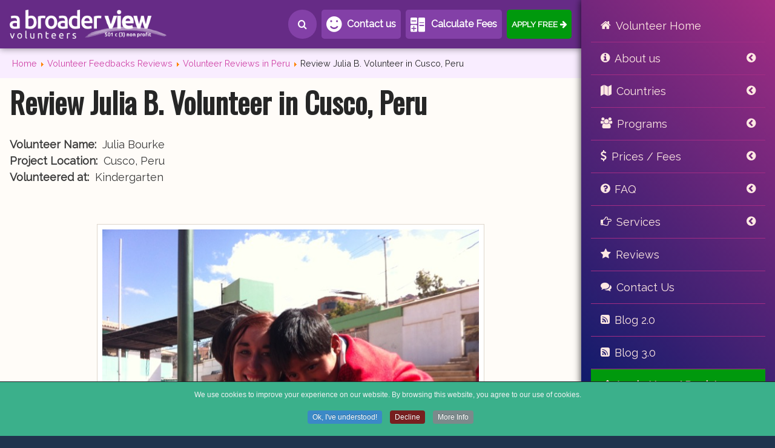

--- FILE ---
content_type: text/html; charset=utf-8
request_url: https://www.abroaderview.org/feedbacks/peru/review-julia-volunteer-cusco-peru
body_size: 14494
content:
<!DOCTYPE html><html lang="en-us" dir="ltr"><head><base href="https://www.abroaderview.org/feedbacks/peru/review-julia-volunteer-cusco-peru" /><meta http-equiv="content-type" content="text/html; charset=utf-8" /><meta name="keywords" content="volunteer peru, volunteering in Peru, volunteer in peru, volunteer trips" /><meta name="robots" content="index, follow" /><meta name="description" content="Volunteer Peru Cusco I wouldn’t trade my experience with the kindergarten for anything.  The kids were wild but so sweet.  They really love the volunteers, always greeting with hugs and smiles on their faces.  I hope one day to return again for them.  My host family was also amazing. " /><title>Review Julia B. Volunteer in Cusco, Peru</title><link href="/favicon.ico" rel="shortcut icon" type="image/vnd.microsoft.icon" /><link href="https://www.abroaderview.org/feedbacks/peru/review-julia-volunteer-cusco-peru" rel="canonical" /><link href="/plugins/system/jce/css/content.css?9592686ce4df0b9e6de4c598901c9cf9" rel="stylesheet" type="text/css" /><link href="/media/plg_jchoptimize/css/pro-ls.effects.css" rel="stylesheet" type="text/css" /><link href="/media/mod_languages/css/template.css?9592686ce4df0b9e6de4c598901c9cf9" rel="stylesheet" type="text/css" /><link href="/plugins/system/cookiespolicynotificationbar/assets/css/cpnb-style.min.css" rel="stylesheet" type="text/css" /><meta property="og:url" content="https://www.abroaderview.org/feedbacks/peru/review-julia-volunteer-cusco-peru" /><meta property="og:type" content="website" /><meta property="og:title" content="Review Julia B. Volunteer in Cusco, Peru" /><meta property="og:description" content="Volunteer Peru Cusco I wouldn’t trade my experience with the kindergarten for anything.  The kids were wild but so sweet.  They really love the volunteers, always greeting with hugs and smiles on their faces.  I hope one day to return again for them.  My host family was also amazing. " /><meta property="twitter:site" content="@abroaderview" /><meta property="twitter:creator" content="@abroaderview" /><meta name="twitter:card" content="summary_large_image" /><meta property="og:image" content="https://static.abroaderview.org/locations/volunteer-in-peru.jpg?fit=crop&w=800&h=418" /><meta property="fb:app_id" content="904088786289235" /> <script type="application/ld+json">{"@context":"https://schema.org","@type":"BreadcrumbList","itemListElement":[{"@type":"ListItem","position":1,"name":"Home","item":"https://www.abroaderview.org/"},{"@type":"ListItem","position":2,"name":"Volunteer Feedbacks Reviews","item":"https://www.abroaderview.org/feedbacks"},{"@type":"ListItem","position":3,"name":"Volunteer Reviews in Peru","item":"https://www.abroaderview.org/feedbacks/peru"},{"@type":"ListItem","position":4,"name":"Review Julia B. Volunteer in Cusco, Peru","item":"https://www.abroaderview.org/feedbacks/peru/review-julia-volunteer-cusco-peru"}]}</script> <script type="application/ld+json">{"@context":"https://schema.org","@type":"VideoObject","name":"Review Julia B. Volunteer in Cusco, Peru","description":"Volunteer Name:  Julia Bourke Project Location:  Cusco, Peru Volunteered at:  Kindergarten","thumbnailUrl":"https://www.abroaderview.org/images/feedback/2015/07/review-julia-volunteer-in-cusco-peru/review-julia-volunteer-in-cusco-peru-01-tb.jpg","uploadDate":"2025-12-25T18:09:00-05:00"}</script><meta name="viewport" content="width=device-width, initial-scale=1.0"><link rel="apple-touch-icon" sizes="180x180" href="/apple-touch-icon.png?v=Gvm3wYjyxW"><link rel="icon" type="image/png" sizes="32x32" href="/favicon-32x32.png?v=Gvm3wYjyxW"><link rel="icon" type="image/png" sizes="16x16" href="/favicon-16x16.png?v=Gvm3wYjyxW"><link rel="manifest" href="/site.webmanifest?v=Gvm3wYjyxW"><link rel="mask-icon" href="/safari-pinned-tab.svg?v=Gvm3wYjyxW" color="#ff00d1"><link rel="shortcut icon" href="/favicon.ico?v=Gvm3wYjyxW"><meta name="msapplication-TileColor" content="#da532c"><meta name="theme-color" content="#652C83" /><style type="text/css">

</style><script src="/cdn-cgi/scripts/7d0fa10a/cloudflare-static/rocket-loader.min.js" data-cf-settings="27f230b50c522894415ac6c6-|49"></script><link rel="preload" href="/media/plg_jchoptimize/cache/css/01765184818f8cdfe7834c4a96664550.css" as="style" onload="this.onload=null;this.rel='stylesheet'"><noscript><link rel="stylesheet" href="/media/plg_jchoptimize/cache/css/01765184818f8cdfe7834c4a96664550.css"></noscript> <script type="27f230b50c522894415ac6c6-text/javascript">(function(w){"use strict";if(!w.loadCSS){w.loadCSS=function(){};}
var rp=loadCSS.relpreload={};rp.support=(function(){var ret;try{ret=w.document.createElement("link").relList.supports("preload");}catch(e){ret=false;}
return function(){return ret;};})();rp.bindMediaToggle=function(link){var finalMedia=link.media||"all";function enableStylesheet(){if(link.addEventListener){link.removeEventListener("load",enableStylesheet);}else if(link.attachEvent){link.detachEvent("onload",enableStylesheet);}
link.setAttribute("onload",null);link.media=finalMedia;}
if(link.addEventListener){link.addEventListener("load",enableStylesheet);}else if(link.attachEvent){link.attachEvent("onload",enableStylesheet);}
setTimeout(function(){link.rel="stylesheet";link.media="only x";});setTimeout(enableStylesheet,3000);};rp.poly=function(){if(rp.support()){return;}
var links=w.document.getElementsByTagName("link");for(var i=0;i<links.length;i++){var link=links[i];if(link.rel==="preload"&&link.getAttribute("as")==="style"&&!link.getAttribute("data-loadcss")){link.setAttribute("data-loadcss",true);rp.bindMediaToggle(link);}}};if(!rp.support()){rp.poly();var run=w.setInterval(rp.poly,500);if(w.addEventListener){w.addEventListener("load",function(){rp.poly();w.clearInterval(run);});}else if(w.attachEvent){w.attachEvent("onload",function(){rp.poly();w.clearInterval(run);});}}
if(typeof exports!=="undefined"){exports.loadCSS=loadCSS;}
else{w.loadCSS=loadCSS;}}(typeof global!=="undefined"?global:this));</script> <script src="/media/plg_jchoptimize/js/ls.loader.js" type="27f230b50c522894415ac6c6-text/javascript"></script> <script src="/media/plg_jchoptimize/js/pro-ls.loader.effects.js" type="27f230b50c522894415ac6c6-text/javascript"></script> <script src="/media/plg_jchoptimize/js/lazysizes.js" type="27f230b50c522894415ac6c6-text/javascript"></script> <script src="/plugins/system/cookiespolicynotificationbar/assets/js/cookies-policy-notification-bar.min.js" type="27f230b50c522894415ac6c6-text/javascript"></script> <script type="27f230b50c522894415ac6c6-text/javascript">var cpnb_config={"w357_position":"bottom","w357_hide_after_time":"yes","w357_duration":"180","w357_animate_duration":"2000","w357_limit":"1","w357_message":"We use cookies to improve your experience on our website. By browsing this website, you agree to our use of cookies.","w357_display_ok_btn":"1","w357_buttonText":"Ok, I\u0027ve understood!","w357_display_decline_btn":"1","w357_buttonDeclineText":"Decline","w357_display_cancel_btn":"0","w357_buttonCancelText":"Cancel","w357_display_settings_btn":0,"w357_buttonSettingsText":"Settings","w357_buttonMoreText":"More Info","w357_buttonMoreLink":"https:\/\/www.abroaderview.org\/cookies-policy","w357_display_more_info_btn":"1","w357_fontColor":"#f1f1f3","w357_linkColor":"#ffffff","w357_fontSize":"12px","w357_backgroundColor":"#3bb08b","w357_borderWidth":"1","w357_body_cover":"1","w357_overlay_state":"0","w357_overlay_color":"rgba(10, 10, 10, 0.3)","w357_height":"auto","w357_cookie_name":"cookiesDirective","w357_link_target":"_self","w357_popup_width":"800","w357_popup_height":"600","w357_customText":"\u003Ch1\u003ECookies Policy\u003C\/h1\u003E\r\n\u003Ch3\u003EGeneral Use\u003C\/h3\u003E\r\n\u003Cp\u003EWe use cookies, tracking pixels and related technologies on our website. Cookies are small data files that are served by our platform and stored on your device. Our site uses cookies dropped by us or third parties for a variety of purposes including to operate and personalize the website. Also, cookies may also be used to track how you use the site to target ads to you on other websites.\u003C\/p\u003E\r\n\u003Ch3\u003EThird Parties\u003C\/h3\u003E\r\n\u003Cp\u003EOur website employs the use the various third-party services. Through the use of our website, these services may place anonymous cookies on the Visitor\u0027s browser and may send their own cookies to the Visitor\u0027s cookie file. Some of these services include but are not limited to: Google, Facebook, Twitter, Adroll, MailChimp, Sucuri, Intercom and other social networks, advertising agencies, security firewalls, analytics companies and service providers. These services may also collect and use anonymous identifiers such as IP Address, HTTP Referrer, Unique Device Identifier and other non-personally identifiable information and server logs.\u003C\/p\u003E","w357_more_info_btn_type":"link","w357_blockCookies":"0","w357_autoAcceptAfterScrolling":"0","w357_numOfScrolledPixelsBeforeAutoAccept":"300","w357_reloadPageAfterAccept":"0","w357_enableConfirmationAlerts":"1","w357_confirm_allow_msg":"Performing this action will enable all cookies set by this website. Are you sure that you want to enable all cookies on this website?","w357_confirm_delete_msg":"Performing this action will remove all cookies set by this website. Are you sure that you want to disable and delete all cookies from your browser?","w357_show_in_iframes":"0","w357_shortcode_is_enabled_on_this_page":0,"w357_base_url":"https:\/\/www.abroaderview.org\/","w357_current_url":"https:\/\/www.abroaderview.org\/feedbacks\/peru\/review-julia-volunteer-cusco-peru","w357_always_display":"0","w357_expiration_cookieAccept":"365","w357_expiration_cookieDecline":"180","w357_expiration_cookieCancel":"3"};var cpnb_cookiesCategories={"cookie_categories_group0":{"cookie_category_id":"required-cookies","cookie_category_name":"Required Cookies","cookie_category_description":"The Required or Functional cookies relate to the functionality of our websites and allow us to improve the service we offer to you through our websites, for example by allowing you to carry information across pages of our website to avoid you having to re-enter information, or by recognizing your preferences when you return to our website.","cookie_category_checked_by_default":"2","cookie_category_status":"1"},"cookie_categories_group1":{"cookie_category_id":"analytical-cookies","cookie_category_name":"Analytical Cookies","cookie_category_description":"Analytical cookies allow us to recognize and to count the number of visitors to our website, to see how visitors move around the website when they are using it and to record which content viewers view and are interested in. This helps us to determine how frequently particular pages and advertisements are visited and to determine the most popular areas of our website. This helps us to improve the service which we offer to you by helping us make sure our users are finding the information they are looking for, by providing anonymized demographic data to third parties in order to target advertising more appropriately to you, and by tracking the success of advertising campaigns on our website.","cookie_category_checked_by_default":"1","cookie_category_status":"1"},"cookie_categories_group2":{"cookie_category_id":"social-media-cookies","cookie_category_name":"Social Media","cookie_category_description":"These cookies allow you to share Website content with social media platforms (e.g., Facebook, Twitter, Instagram). We have no control over these cookies as they are set by the social media platforms themselves.","cookie_category_checked_by_default":"1","cookie_category_status":"1"},"cookie_categories_group3":{"cookie_category_id":"targeted-advertising-cookies","cookie_category_name":"Targeted Advertising Cookies","cookie_category_description":"Advertising and targeting cookies are used to deliver advertisements more relevant to you, but can also limit the number of times you see an advertisement and be used to chart the effectiveness of an ad campaign by tracking users’ clicks. They can also provide security in transactions. They are usually placed by third-party advertising networks with a website operator’s permission but can be placed by the operator themselves. They can remember that you have visited a website, and this information can be shared with other organizations, including other advertisers. They cannot determine who you are though, as the data collected is never linked to your profile. ","cookie_category_checked_by_default":"1","cookie_category_status":"1"}};var cpnb_manager={"w357_m_modalState":"0","w357_m_floatButtonState":"1","w357_m_floatButtonPosition":"bottom_left","w357_m_HashLink":"cookies","w357_m_modal_menuItemSelectedBgColor":"rgba(200, 200, 200, 1)","w357_m_saveChangesButtonColorAfterChange":"rgba(13, 92, 45, 1)","w357_m_floatButtonIconSrc":"https:\/\/www.abroaderview.org\/plugins\/system\/cookiespolicynotificationbar\/assets\/icons\/cpnb-cookies-manager-icon-1-64x64.png","w357_m_floatButtonText":"Cookies Manager","w357_m_modalHeadingText":"Advanced Cookie Settings","w357_m_checkboxText":"Enabled","w357_m_lockedText":"(Locked)","w357_m_EnableAllButtonText":"Allow Cookies","w357_m_DeclineAllButtonText":"Decline All Cookies","w357_m_SaveChangesButtonText":"Save Settings","w357_m_confirmationAlertRequiredCookies":"These cookies are strictly necessary for this website. You can\u0027t disable this category of cookies. Thank you for understanding!"};</script><noscript><style type="text/css">.jch-lazyload{display:none}</style> </noscript> </head><body><div id="wrap"><div id="search-box"><section><div id="search-input"><div class="custom" > <gcse:searchbox-only></gcse:searchbox-only> </div> </div><div id="search-boxes"> </div> </section> </div> <header id="myHeader"><section><div id="logo"> <a href="/">Volunteers Abroad</a> </div><div id="search-menu"> <a href="#" class="btn"><i class="icon-search"></i>Search</a> </div><div id="contactus-menu"> <a href="https://www.abroaderview.org/contact-us" class="btn">Contact us</a> </div><div id="calculator-price"> <a href="#calculator" data-lity="" class="btn">Calculate Fees</a> </div><div id="apply-top"> <a href="https://volunteers.abroaderview.org/register" target="_blank" rel="noopener" class="btn">Apply Free</a> </div><div id="main-menu-top"><div class="btn-menu"> <i class="icon-navicon menuTop"></i> </div></div></section><div id="content-btn-menu"><div class="btn-menu"> <i class="icon-navicon"></i> </div></div><div id="menu-mobile"><div class="moduletable-main-menu"><ul class="nav menu mod-list"> <li class="item-2273"><a href="/" title="Volunteer Abroad Home Page" class="main-home">Volunteer Home</a></li><li class="item-2274 divider deeper parent"><span class="separator sep-about">About us</span> <ul class="nav-child unstyled small"><li class="item-2275"><a href="/about-us" >Our Organization</a></li><li class="item-2276"><a href="/about-us/about-the-founders" > About the Founders</a></li><li class="item-2277"><a href="/about-us/mission-statement" >Mission Statement</a></li><li class="item-2278"><a href="/about-us/accomplishments" >Our Accomplishments</a></li><li class="item-2281"><a href="/abv-social-network" >ABV Social Network</a></li><li class="item-2279"><a href="/about-us/nonprofit-organization" >Registered Non-Profit</a></li><li class="item-2388 divider deeper parent"><span class="separator ">Tax Exempt &amp; IRS Forms</span> <ul class="nav-child unstyled small"><li class="item-2866"><a href="/about-us/tax-exempt/2020-financial-report" >2020 Financial Report</a></li><li class="item-2391"><a href="/about-us/tax-exempt/non-profit-status" >Non Profit Status</a></li><li class="item-2392"><a href="/about-us/tax-exempt/abroaderview-trademark" > Abroaderview Trademark</a></li><li class="item-2393"><a href="/about-us/tax-exempt/pennsylvania-certificate" >Pennsylvania Certificate</a></li><li class="item-2394"><a href="/about-us/tax-exempt/recognized-tax-exempt" >Recognized Tax Exempt</a></li></ul></li></ul></li><li class="item-2282 divider deeper parent"><span class="separator sep-locations">﻿Countries</span> <ul class="nav-child unstyled small"><li class="item-2283 divider deeper parent"><span class="separator ">Volunteer in South America</span> <ul class="nav-child unstyled small"><li class="item-2284"><a href="/volunteers/peru" >Peru - Cusco</a></li><li class="item-2288"><a href="/volunteers/ecuador" >Ecuador</a></li><li class="item-2286"><a href="/volunteers/colombia" >Colombia</a></li><li class="item-2287"><a href="/volunteers/chile" >Chile</a></li><li class="item-2671"><a href="/volunteer-in-bolivia" >Bolivia</a></li><li class="item-2285"><a href="/volunteer-in-argentina" >Argentina</a></li><li class="item-2459"><a href="/volunteer-in-south-america" class="main-link">South America</a></li></ul></li><li class="item-2289 divider deeper parent"><span class="separator ">Volunteer in Central America</span> <ul class="nav-child unstyled small"><li class="item-2290"><a href="/volunteer-in-belize" >Belize</a></li><li class="item-2291"><a href="/volunteers/costa-rica" >Costa Rica</a></li><li class="item-2292"><a href="/volunteers/guatemala" >Guatemala</a></li><li class="item-2293"><a href="/volunteers/honduras" >Honduras</a></li><li class="item-2762"><a href="/volunteer-in-mexico" >Mexico</a></li><li class="item-2811"><a href="/volunteer-in-el-salvador" >El Salvador</a></li><li class="item-2294"><a href="/volunteers/nicaragua" >Nicaragua</a></li><li class="item-2460"><a href="/volunteer-in-central-america" class="main-link">Central America</a></li></ul></li><li class="item-2870 divider deeper parent"><span class="separator ">Volunteer in Caribbean</span> <ul class="nav-child unstyled small"><li class="item-2873"><a href="/volunteers/dominican-republic" >Dominican Republic</a></li></ul></li><li class="item-2295 divider deeper parent"><span class="separator ">Volunteer in Asia</span> <ul class="nav-child unstyled small"><li class="item-2300"><a href="/volunteers/nepal" >Nepal</a></li><li class="item-2298"><a href="/volunteers/india" >India</a></li><li class="item-2464"><a href="/volunteer-in-sri-lanka" >Sri Lanka</a></li><li class="item-2299"><a href="/volunteer-in-mongolia" >Mongolia</a></li><li class="item-2297"><a href="/volunteers/china" >China</a></li><li class="item-2686"><a href="/volunteer-in-laos" >Laos</a></li><li class="item-2760"><a href="/volunteer-in-thailand" >Thailand</a></li><li class="item-2296"><a href="/volunteers/cambodia" >Cambodia</a></li><li class="item-2301"><a href="/volunteers/vietnam" >Vietnam</a></li><li class="item-2461"><a href="/volunteer-in-asia" class="main-link">Asia</a></li></ul></li><li class="item-2302 divider deeper parent"><span class="separator ">Volunteer in Africa</span> <ul class="nav-child unstyled small"><li class="item-2305"><a href="/volunteers/kenya" >Kenya</a></li><li class="item-2303"><a href="/volunteers/ghana" >Ghana</a></li><li class="item-2304"><a href="/volunteers/tanzania" >Tanzania</a></li><li class="item-2306"><a href="/volunteers/uganda" >Uganda</a></li><li class="item-2764"><a href="/volunteer-in-egypt" >Egypt</a></li><li class="item-2307"><a href="/volunteers/zambia" >Zambia</a></li><li class="item-2825"><a href="/volunteer-in-malawi" >Malawi</a></li><li class="item-2308"><a href="/volunteers/rwanda" >Rwanda</a></li><li class="item-2309"><a href="/volunteers/south-africa" >South Africa</a></li><li class="item-2310"><a href="/volunteers/cameroon" >Cameroon</a></li><li class="item-2462"><a href="/volunteer-in-africa" class="main-link">Africa</a></li></ul></li><li class="item-2396"><a href="/volunteers" >All Countries</a></li></ul></li><li class="item-2311 divider deeper parent"><span class="separator sep-programs">Programs</span> <ul class="nav-child unstyled small"><li class="item-2312 divider deeper parent"><span class="separator ">Medical &amp; Health </span> <ul class="nav-child unstyled small"><li class="item-2314"><a href="/programs/medical-dental" >Medical + Nurse + Dental</a></li><li class="item-2315"><a href="/programs/midwifery" >Midwifery + Maternity</a></li><li class="item-2316"><a href="/programs/paramedical-rescue" >Paramedical / Rescue</a></li><li class="item-2317"><a href="/programs/premedical-predental-prenurse" >PreMedical / PreDental / PreNurse</a></li><li class="item-2332"><a href="/programs/therapy-rehabilitation" >Therapy / Rehabilitation</a></li><li class="item-2333"><a href="/programs/hiv-awareness" >HIV / AIDS Prevention / Care</a></li><li class="item-2334"><a href="/programs/children-special-needs" >Children Special Needs</a></li><li class="item-2335"><a href="/doctors-mission-brigades" >Medical Missions Groups</a></li></ul></li><li class="item-2313 divider deeper parent"><span class="separator ">Children &amp; Community</span> <ul class="nav-child unstyled small"><li class="item-2325"><a href="/programs/orphanage-support" >Orphanage / Child Care</a></li><li class="item-2324"><a href="/programs/children-support" >Children Support</a></li><li class="item-2326"><a href="/programs/teaching-education" >Teaching / Education</a></li><li class="item-2327"><a href="/programs/elderly-care-center" >Elderly Care Center</a></li><li class="item-2328"><a href="/programs/community-development-building" >Community Development Building</a></li><li class="item-2329"><a href="/programs/street-kids-youth-program" >Street Kids Youth</a></li><li class="item-2330"><a href="/programs/womens-empowerment-program" >Woman Support Projects</a></li><li class="item-2331"><a href="/programs/youth-human-rights" >Youth Human Rights</a></li></ul></li><li class="item-2318 divider deeper parent"><span class="separator ">Social Programs</span> <ul class="nav-child unstyled small"><li class="item-2319"><a href="/programs/museum-assistance" >Museum Assistance</a></li><li class="item-2320"><a href="/programs/social-welfare-programs" >Social Welfare Programs</a></li><li class="item-2321"><a href="/programs/sports-coach" >Sports / Coach</a></li><li class="item-2322"><a href="/programs/dance" >Dance / Theater</a></li><li class="item-2323"><a href="/programs/tv-radio-news" >TV / Radio / News</a></li></ul></li><li class="item-2336 divider deeper parent"><span class="separator ">Animal Care &amp; Wildlife</span> <ul class="nav-child unstyled small"><li class="item-2337"><a href="/programs/sea-turtle-conservation" >Sea Turtle Conservation</a></li><li class="item-2338"><a href="/programs/conservation-environmental" >Animal Rescue Center</a></li></ul></li><li class="item-2344 divider deeper parent"><span class="separator ">Special Groups</span> <ul class="nav-child unstyled small"><li class="item-2345"><a href="/volunteer-abroad-trips-groups" >High School Groups</a></li><li class="item-2346"><a href="https://student-trip.abroaderview.org/" target="_blank" rel="noopener noreferrer">College Groups</a></li><li class="item-2347"><a href="/doctors-mission-brigades" target="_blank" rel="noopener noreferrer">Medical Missions</a></li><li class="item-2348"><a href="/family-volunteering-opportunities" target="_blank" rel="noopener noreferrer">Volunteering for Families</a></li><li class="item-2349"><a href="/volunteer-abroad-opportunities-for-seniors-and-retirees" target="_blank" rel="noopener noreferrer">Grown Ups / Seniors / Over 50</a></li></ul></li><li class="item-2350 divider deeper parent"><span class="separator ">Learning a Language</span> <ul class="nav-child unstyled small"><li class="item-2351"><a href="/programs/language-immersion" target="_blank" rel="noopener noreferrer">Language and Cultural Immersion</a></li><li class="item-2352"><a href="/programs/language-lessons" target="_blank" rel="noopener noreferrer">Language Lessons (Mandarin)</a></li></ul></li><li class="item-2395"><a href="/programs" >All Programs</a></li></ul></li><li class="item-2339 divider deeper parent"><span class="separator sep-prices">Prices / Fees</span> <ul class="nav-child unstyled small"><li class="item-2353"><a href="/cost-and-fees" >Volunteer Fees</a></li><li class="item-2354"><a href="/volunteering-how-it-works" >How it Works?</a></li><li class="item-2355"><a href="/cost-and-fees/prices-include" >What’s Included</a></li><li class="item-2356"><a href="/inclusions-payments/travel-health-insurance" >Travel Insurance</a></li><li class="item-2451"><a href="/volunteer-background" >Volunteer Background</a></li><li class="item-2357"><a href="/accommodations" >Accommodations</a></li><li class="item-2358"><a href="/safety-volunteering-abroad" >How Safe is to Volunteer?</a></li><li class="item-2359"><a href="/volunteer-grants-scholarships" >Grants / Scholarships</a></li><li class="item-2360"><a href="/inclusions-payments" >Pre-Trip Planning</a></li><li class="item-2361"><a href="https://volunteers.abroaderview.org" target="_blank" rel="noopener noreferrer">Fundraising</a></li><li class="item-2362"><a href="/sponsor-a-volunteer" >Sponsor a Volunteer</a></li></ul></li><li class="item-2340 divider deeper parent"><span class="separator sep-faq">FAQ</span> <ul class="nav-child unstyled small"><li class="item-2363"><a href="/faq" >Volunteer FAQ </a></li><li class="item-2364"><a href="/volunteering-how-it-works" >How it Works?</a></li><li class="item-2442"><a href="/terms-conditions/volunteer-problems-to-avoid" >5 Common Problems</a></li><li class="item-2445"><a href="/terms-conditions/reasons-volunteer-abroad" >5 Reasons To Volunteer</a></li><li class="item-2454"><a href="/prepare-volunteer-vaccinations" >Volunteer Vaccinations</a></li><li class="item-2365"><a href="/terms-conditions/attitudes-and-activities" >Attitudes and Activities</a></li><li class="item-2366"><a href="/volunteer-airport-procedures" >Airport Procedures</a></li><li class="item-2367"><a href="/terms-conditions" >Terms &amp; Conditions</a></li><li class="item-2368"><a href="/terms-conditions/volunteer-application-process" >Volunteer Application Process</a></li></ul></li><li class="item-2341 divider deeper parent"><span class="separator sep-services">Services</span> <ul class="nav-child unstyled small"><li class="item-2869"><a href="https://learning-service-trips.abroaderview.org/" target="_blank" rel="noopener noreferrer">Service-Learning Trips</a></li><li class="item-2371"><a href="/volunteer-abroad-trips-groups" >Volunteer Groups</a></li><li class="item-2455"><a href="/volunteer-background" >Background Checks</a></li><li class="item-2372"><a href="/school-trips-abroad" >School Trips Abroad</a></li><li class="item-2373"><a href="/doctors-mission-brigades" >Mission Brigades</a></li><li class="item-2456"><a href="/nursing-internships-volunteering-opportunities" >Nursing / Pre Nurse</a></li><li class="item-2458"><a href="/dental-students-mission-trips" >Pre Dental / Dental</a></li><li class="item-2374"><a href="https://student-trip.abroaderview.org" target="_blank" rel="noopener noreferrer">Student Trip</a></li><li class="item-2375"><a href="/sponsor-a-volunteer" >Sponsor a Volunteer</a></li><li class="item-2376"><a href="/terms-conditions/volunteer-application-process" target="_blank" rel="noopener noreferrer">Application Process</a></li><li class="item-2377"><a href="/volunteer-flight-booking" >Airline Tickets</a></li><li class="item-2378"><a href="/volunteer-abroad-opportunities-for-seniors-and-retirees" >Grown Ups / Over 50</a></li><li class="item-2379"><a href="/family-volunteering-opportunities" >Family Volunteering</a></li><li class="item-2380"><a href="http://university-groups.abroaderview.org" target="_blank" rel="noopener noreferrer">Universities</a></li><li class="item-2448"><a href="/pay-volunteer-abroad" >Pay To Volunteer Abroad?</a></li><li class="item-2381"><a href="/blog" >News / Blog</a></li></ul></li><li class="item-2342 alias-parent-active"><a href="/feedbacks" class="sep-reviews">Reviews</a></li><li class="item-2343"><a href="/contact-us" class="main-contact">Contact Us</a></li><li class="item-2399"><a href="/blog" class="main-blog">Blog 2.0</a></li><li class="item-2867"><a href="https://blog.abroaderview.org/" class="main-blog">Blog 3.0</a></li><li class="item-2383"><a href="https://volunteers.abroaderview.org/register" class="main-apply">Apply Now / Register</a></li><li class="item-2384"><a href="https://volunteers.abroaderview.org/login" title="Login Volunteer Account" class="main-login">Volunteer Login</a></li></ul></div></div><div id="menu-desktop"> </div> </header> <main><div id="main-image"> </div><section id="header-box" class="noHome"><div class="slider-box"> </div> </section><section> <nav class="moduletable"><div aria-label="breadcrumbs" role="navigation"><ul class="breadcrumb"> <li class="active"> <span class="divider icon-location"></span> </li> <li > <a href="/" class="pathway"><span >Home</span></a> <span class="divider"> <img src="[data-uri]" data-src="/media/system/images/arrow.png" class="jch-lazyload" alt="arrow" title="separator" width="9" height="9" /><noscript><img src="/media/system/images/arrow.png" alt="arrow" title="separator" width="9" height="9" /></noscript></span> <meta content="1"></li> <li > <a href="/feedbacks" class="pathway"><span >Volunteer Feedbacks Reviews</span></a> <span class="divider"> <img src="[data-uri]" data-src="/media/system/images/arrow.png" class="jch-lazyload" alt="arrow" title="separator" width="9" height="9" /><noscript><img src="/media/system/images/arrow.png" alt="arrow" title="separator" width="9" height="9" /></noscript></span> <meta content="2"></li> <li > <a href="/feedbacks/peru" class="pathway"><span >Volunteer Reviews in Peru</span></a> <span class="divider"> <img src="[data-uri]" data-src="/media/system/images/arrow.png" class="jch-lazyload" alt="arrow" title="separator" width="9" height="9" /><noscript><img src="/media/system/images/arrow.png" alt="arrow" title="separator" width="9" height="9" /></noscript></span> <meta content="3"></li> <li class="active"> <span > Review Julia B. Volunteer in Cusco, Peru </span> <meta content="4"></li> </ul> </div> </nav><div class="page-item  reviews"><h1 class="page-title"> Review Julia B. Volunteer in Cusco, Peru	</h1><div class="page-content"><p class="ficha"><strong>Volunteer Name: </strong> Julia Bourke<br /> <strong>Project Location:</strong>  Cusco, Peru<br /> <strong>Volunteered at:</strong>  Kindergarten</p><p><img style="width: 640px; height: 478px;" src="[data-uri]" data-src="https://www.abroaderview.org/images/feedback/2015/07/review-julia-volunteer-in-cusco-peru/review-julia-volunteer-in-cusco-peru-01.jpg" class="jch-lazyload" alt="Review Julia Volunteer In Cusco Peru 01" width="640" height="478" /><noscript><img style="width: 640px; height: 478px;" src="https://www.abroaderview.org/images/feedback/2015/07/review-julia-volunteer-in-cusco-peru/review-julia-volunteer-in-cusco-peru-01.jpg" alt="Review Julia Volunteer In Cusco Peru 01" width="640" height="478" /></noscript></p><p><strong>1- How was the local ABV Coordinator/staff and the support provided in-country?</strong><br />Beatriz (ABV Coordinator) was a great support.  She checked in with me periodically to make sure my time in Cusco was going well.</p><p><strong>2- What was the most surprising thing you experienced?</strong><br />Program:  It was not what I had expected. I originally signed up to volunteer in the orphanage, I found great joy at the kindergarten and really enjoyed my time there.<br />Host Family:  My host family spoke incredible English and cooked some amazing meals.<br />Country:  The people were so friendly and I felt really safe.</p><p><strong>3- What was the most challenging thing you experienced?</strong><br />Program:  The language barrier<br />Host Family:  I can’t think of any challenge I had with my host family.<br />Country:  The language barrier.</p><p><strong>4- Any tips for future volunteers… (clothing, travel, personal items, donations)</strong><br />1. Dress for comfort.  Bring layers.  I volunteered in July and it can get very hot during the day.<br />2. Bring the necessities – if you forget something, it’s ok, you can more than likely buy it in Cusco.</p><p><strong>5.1-Other things volunteers should know before coming here:</strong><br />(that’s not in the orientation guide)<br />a. Make sure to bring extra money.<br />b. Try to wait to plan your trips, you can save money.<br />c. Go in with an open mind.<br />d. It’s a different culture than your own.</p><p><strong>6- Personal Paragraph about the experience (ABV Program Testimonial):</strong><br />The coordinator, Beatriz, was amazing.  She would always try and arrange activities for us on weekends, so we could explore Peru.  I wouldn’t trade my experience with the kindergarten for anything.  The kids were wild but so sweet.  They really love the volunteers, always greeting with hugs and smiles on their faces.  I hope one day to return again for them.  My host family was also amazing.  They were very kind and accommodating.  They truly feel like family.  I couldn’t have asked for a better Peruvian family.  Peru has been wonderful and a journey I’ll never forget.</p><p><strong>7- How would you describe your accommodation, meals, security, friendliness, quality others:</strong><br />All fantastic, meals were amazing and I felt very safe -  The people are so friendly!</p><p><strong>8- What was your favorite memory of this trip?</strong><br />Program: Spending time with the kids.  Even though I speak very little Spanish I was still able to create incredible bonds.<br />Host Family:  Playing rummikub and my family singing me Happy Birthday!<br />Country:  The mountains.  The scenery in Peru is so beautiful.  The skies and mountains look as if they were painted – so breathtaking.</p><p><strong>9- How was the ABV USA support prior traveling?</strong><br />Emails / chat online – The response time was great.  Same day or next day response.</p><p><strong>9.1- What do you think about the reservation system online?</strong><br />Very easy to navigate.</p><p><strong>9.2- Who did you find Abroaderview website</strong><br />Keywords / search engine.</p><p><strong>10 – Are you willing to speak to other potential ABV volunteers?</strong><br />Yes!</p></div></div></section><section id="footer-content"> </section><section id="footer-page"><div class="custom-calculate-btn" > <a href="#calculator" data-lity class="btn btn-content">Calculate Fees</a> <style>.custom-calculate-btn{text-align:center;margin:1em 0}</style> </div><div class="moduletable"><h3>More Volunteer in Peru</h3><ul class="newsflash-horiz mod-list"> <li><figure class="newsflash-image"> <a href="/feedbacks/peru/review-doris-sweet-volunteer-peru-cusco-girls-orphanage-program"> <img class="lazy" src="/images/abv-volunteers.gif" data-srcset="https://static.abroaderview.org/feedback/2016/10/review-doris-sweet-volunteer-peru-cusco-girls-orphanage-program/review-doris-sweet-volunteer-peru-cusco-girls-orphanage-program-01-tb.jpg?w=188&h=141&fit=crop" alt="Review Doris Sweet Volunteer in Peru Cusco Girls Orphanage Program " title="Review Doris Sweet Volunteer in Peru Cusco Girls Orphanage Program " width="320" height="200" /> </a> </figure><h4 class="newsflash-title"> <a href="/feedbacks/peru/review-doris-sweet-volunteer-peru-cusco-girls-orphanage-program"> Review Doris Sweet Volunteer in Peru Cusco Girls Orphanage Program </a> </h4></li> <li><figure class="newsflash-image"> <a href="/feedbacks/peru/feedback-erik-swanson-volunteer-cusco-peru"> <img class="lazy" src="/images/abv-volunteers.gif" data-srcset="https://static.abroaderview.org/feedback/2015/06/feedback-erik-swanson-volunteer-cusco-peru/feedback-erik-swanson-volunteer-cusco-peru-03-tb.jpg?w=188&h=141&fit=crop" alt="Feedback Erik Swanson Volunteer in Cusco, Peru" title="Feedback Erik Swanson Volunteer in Cusco, Peru" width="320" height="200" /> </a> </figure><h4 class="newsflash-title"> <a href="/feedbacks/peru/feedback-erik-swanson-volunteer-cusco-peru"> Feedback Erik Swanson Volunteer in Cusco Peru Medical Program </a> </h4></li> <li><figure class="newsflash-image"> <a href="/feedbacks/peru/cusco-peru-review-gabriel-childcare"> <img class="lazy" src="/images/abv-volunteers.gif" data-srcset="https://static.abroaderview.org/feedbacks/peru/cusco-peru-review-gabriel-childcare/cusco-peru-review-gabriel-childcare-01.jpg?w=188&h=141&fit=crop" alt="Cusco Peru Volunteer Review Gabriel Lafee Child care and special needs program" title="Cusco Peru Volunteer Review Gabriel Lafee Child care and special needs program" width="320" height="200" /> </a> </figure><h4 class="newsflash-title"> <a href="/feedbacks/peru/cusco-peru-review-gabriel-childcare"> Cusco Peru Volunteer Review Gabriel Lafee Child care and special needs program </a> </h4></li> <li><figure class="newsflash-image"> <a href="/feedbacks/peru/review-suzanne-thistle-peru-cusco"> <img class="lazy" src="/images/abv-volunteers.gif" data-srcset="https://static.abroaderview.org/feedback/2016/01/review-suzanne-thistle-peru-cusco/review-suzanne-thistle-peru-cusco-01-tb.jpg?w=188&h=141&fit=crop" alt="Review Suzanne Thistle in Peru Cusco" title="Review Suzanne Thistle in Peru Cusco" width="320" height="200" /> </a> </figure><h4 class="newsflash-title"> <a href="/feedbacks/peru/review-suzanne-thistle-peru-cusco"> Review Suzanne Thistle in Peru Cusco </a> </h4></li> </ul> </div><div class="moduletable"><div class="custom" ><div style="text-align: center; padding: 2rem 0 1.5em;"><a class="home-apply-btn" href="https://volunteers.abroaderview.org/register">APPLY NOW</a> <span style="margin-left: 8px;">or</span> <a style="color: #3baf91;" href="https://volunteers.abroaderview.org/login">login account</a></div></div></div></section></main><aside id="footer-fixed"> <a id="apply-footer" class="btn" href="#">Apply Now</a> <div id="icons-footer-menu"> <a href="#" class="mail-icon"><span>Mail</span></a> <a href="#" class="phone-icon"><span>Phone</span></a> <a href="#" class="chat-icon"><span>Chat</span></a> </div></aside><div id="call-chat"><section> </section> </div><footer><section><div><div class="moduletable-logo-footer"><div class="custom-logo-footer" > <a href="https://www.abroaderview.org/"> <img class="lazy" title="A Broader View Volunteers" src="/images/abv-volunteers.gif" alt="A Broader View Volunteers" data-srcset="https://static.abroaderview.org/2016/logo-abv.png" width="320" height="200" /></a> <p>© A Broader View Volunteers Corp</p><h4><strong><strong>Follow us</strong></strong></h4><ul class="soclal-footer"> <li><a href="https://www.facebook.com/abroad.volunteer" target="_blank" rel="noopener" aria-label="Facebook Page"><i class="icon-facebook-square"></i><span>Facebook</span></a></li> <li><a href="https://www.youtube.com/user/abroadervieworg" target="_blank" rel="noopener" aria-label="Youtube Page"><i class="icon-youtube-square"></i><span>Youtube</span></a></li> <li><a href="https://www.instagram.com/abroadervieworg/" target="_blank" rel="noopener" aria-label="Instagram Page"><i class="icon-instagram"></i><span>Instagram</span></a></li> <li><a href="https://twitter.com/abroaderview" target="_blank" rel="noopener" aria-label="Facebookm Page"><i class="icon-twitter-square"></i><span>Twitter</span></a></li> <li><a href="https://www.pinterest.com/VolunteersABV/" target="_blank" rel="noopener" aria-label="Pinterest Page"><i class="icon-pinterest-square"></i><span>Pinterest</span></a></li> </ul> </div> </div><div class="moduletable"><h4>Select your country of residence</h4><div class="mod-languages"><ul class="lang-inline" dir="ltr"> <li class="lang-active"> <a href="https://www.abroaderview.org/feedbacks/peru/review-julia-volunteer-cusco-peru"> <img src="[data-uri]" data-src="/media/mod_languages/images/en_us.gif" class="jch-lazyload" alt="English (United States)" title="English (United States)" width="18" height="12" /><noscript><img src="/media/mod_languages/images/en_us.gif" alt="English (United States)" title="English (United States)" width="18" height="12" /></noscript></a> </li> <li> <a href="/ca/"> <img src="[data-uri]" data-src="/media/mod_languages/images/en_ca.gif" class="jch-lazyload" alt="English (Canada)" title="English (Canada)" width="18" height="12" /><noscript><img src="/media/mod_languages/images/en_ca.gif" alt="English (Canada)" title="English (Canada)" width="18" height="12" /></noscript></a> </li> <li> <a href="/gb/"> <img src="[data-uri]" data-src="/media/mod_languages/images/en.gif" class="jch-lazyload" alt="English (UK)" title="English (UK)" width="18" height="12" /><noscript><img src="/media/mod_languages/images/en.gif" alt="English (UK)" title="English (UK)" width="18" height="12" /></noscript></a> </li> <li> <a href="/au/"> <img src="[data-uri]" data-src="/media/mod_languages/images/en_au.gif" class="jch-lazyload" alt="English (Australia)" title="English (Australia)" width="18" height="12" /><noscript><img src="/media/mod_languages/images/en_au.gif" alt="English (Australia)" title="English (Australia)" width="18" height="12" /></noscript></a> </li> <li> <a href="/nz/"> <img src="[data-uri]" data-src="/media/mod_languages/images/en_nz.gif" class="jch-lazyload" alt="English (New Zealand)" title="English (New Zealand)" width="18" height="9" /><noscript><img src="/media/mod_languages/images/en_nz.gif" alt="English (New Zealand)" title="English (New Zealand)" width="18" height="9" /></noscript></a> </li> <li> <a href="/es/"> <img src="[data-uri]" data-src="/media/mod_languages/images/es_es.gif" class="jch-lazyload" alt="Español (España)" title="Español (España)" width="18" height="12" /><noscript><img src="/media/mod_languages/images/es_es.gif" alt="Español (España)" title="Español (España)" width="18" height="12" /></noscript></a> </li> </ul> </div> </div> </div><div><div class="moduletable"><div class="custom" ><p><strong><strong>volunteers[at]abroaderview.org</strong></strong></p><ul style="margin-bottom: 1rem;"> <li><strong>USA</strong> (1) 215 780 1845</li> <li><strong>USA</strong> (1) 215 717 7075</li> <li><strong>USA</strong> (1) 215 253 4512</li> <li><strong>USA</strong> (866) 423 3258</li> <li><strong>UK</strong> (44) 20 3289 9896</li> <li><strong>AU</strong> (61) 2 8003 3474</li> </ul><h4>A Broader View Headquarters</h4><p>236 Glen Ln<br />Elkins Park, PA 19027<br />US</p></div></div></div><div><div class="custom-link-footer" ><ul> <li class="item-2235"><a href="https://www.abroaderview.org/privacy-policy">Privacy Policy</a></li> <li class="item-2237"><a href="https://www.abroaderview.org/cookies-policy">Cookie Policy</a></li> <li><a href="https://www.abroaderview.org/terms-conditions">Terms and Conditions</a></li> <li><a href="https://www.abroaderview.org/terms-conditions/volunteer-application-process">Application Process</a></li> <li><a href="https://www.abroaderview.org/partner-with-abv">Partner with ABV</a></li> <li><a title="Coordinator Login" href="https://volunteers.abroaderview.org/coordinator-login" target="_blank" rel="alternate noopener noreferrer">Coordinator Zone</a></li> </ul></div><div class="moduletabletranslate-box"><div class="customtranslate-box" ><style>.skiptranslate.goog-te-gadget{width:100%}</style></div></div></div><div></div></section></footer></div> <script src="/templates/abv-2018/js/jquery/3.3.1/jquery.min.js" type="27f230b50c522894415ac6c6-text/javascript"></script> <script defer type="27f230b50c522894415ac6c6-text/javascript">$('#gsc-i-id1').attr('placeholder','Search in A Broader View');window.onload=function(){document.getElementById('gsc-i-id1').placeholder='Search in A Broader View';};$(".tab_content").hide();$("ul.tabs li:first").addClass("active").show();$(".tab_content:first").show();$("ul.tabs li").click(function(){$("ul.tabs li").removeClass("active");$(this).addClass("active");$(".tab_content").hide();var activeTab=$(this).find("a").attr("href");$(activeTab).fadeIn();return false;});$("#search-box").hide();$("#search-menu a").click(function(){$("#search-box").slideToggle("slow",function(){});});$(".faqList li ul").hide();$(".faqList li").click(function(){$(this).children().slideToggle("fast");});$(".btn-menu").click(function(){$("#menu-mobile").toggle("slide",function(){});});$("#menu-mobile .separator").click(function(){console.log("click");$(this).next("ul").toggle("slide");});$(".panel-title").click(function(){console.log("click");$(this).next(".panel-content").toggle();});$(".panel-title h3").click(function(){$(this).toggleClass('up');});$(".panel-title h3").click(function(){$(this).toggleClass('up');});$(".moduletable-main-menu .deeper .separator").click(function(){$(this).toggleClass('upItem');});$(".table-programs-list").hide();$("#table-programs-list-question").click(function(){console.log("click");$(".table-programs-list").toggle();});$("#mainVideoImg").click(function(){console.log("clickVideo");$('#mainVideo').show();$('#mainVideoImg').hide();});$(".show-more-btn").click(function(){$(this).toggleClass('up');$("#more-content-box").toggle("slide");});$('.more-content').hide();$("#main-text-top .show-more-btn").click(function(){$("#main-text-top .more-content").toggle("slide");});$("#main-text-bottom .show-more-btn").click(function(){$("#main-text-bottom .more-content").toggle("slide");});$(".bleft").click(function(){event.preventDefault();console.log("click en left");$("#blog-featured-list").animate({scrollLeft:'-=240'},500);});$(".bright").click(function(){event.preventDefault();console.log("click en right");$("#blog-featured-list").animate({scrollLeft:'+=240'},500);});$(".rbleft").click(function(){event.preventDefault();console.log("click en left");$(".category-module-home-reviews").animate({scrollLeft:'-=260'},500);});$(".rbright").click(function(){event.preventDefault();console.log("click en right");$(".category-module-home-reviews").animate({scrollLeft:'+=260'},500);});$("select").change(function(){var itemBuscar=$('select').val();console.log(itemBuscar);$("html, body").animate({scrollTop:$(itemBuscar).offset().top-90},2000);});var windowsize=$(window).height();var et=$(".page-item".offset())
console.log(windowsize);console.log(et);$(window).scroll(function(){if(windowsize){}
console.log("go top!");});document.onload=function(){myFunction()};function myFunction(){var tab=document.getElementsByClassName("current active");console.log("tabs");let coords=tab.getBoundingClientRect();console.log(coords.left);console.log("cordenadas");}</script> <script async src="/templates/abv-2018/js/calculatorListener.js" type="27f230b50c522894415ac6c6-text/javascript"></script><div id="calculator" class="lity-hide"><div class="customcalcTop" > <script type="27f230b50c522894415ac6c6-text/javascript">$(document).ready(function(){$("#immmersionLegend").click(function(){$("#immersionHelpMessage").toggle(200);});console.log("calc ok!");});$(window).load(function(){console.log("window loaded");});</script><form action="" id="form-calculador-box" method="post" name="form-calculador-box"><select id="calc-countries-list" name="calc-countries-list" onchange="if (!window.__cfRLUnblockHandlers) return false; getCalculatorListener(this);" data-cf-modified-27f230b50c522894415ac6c6-=""><option selected="selected" value="">- Program Country -</option><optgroup label="Central America"><option value="12 ">Belize</option><option value="8 ">Costa Rica</option><option value="47 ">El Salvador</option><option value="9 ">Guatemala</option><option value="14 ">Honduras</option><option value="41 ">Mexico</option><option value="13 ">Nicaragua</option><optgroup label="South America"><option value="33 ">Argentina</option><option value="40 ">Bolivia</option><option value="1 ">Chile</option><option value="11 ">Colombia</option><option value="3 ">Ecuador</option><option value="2 ">Peru</option><optgroup label="Asia"><option value="18 ">Cambodia</option><option value="7 ">China</option><option value="32 ">India</option><option value="42 ">Laos</option><option value="38 ">Mongolia</option><option value="16 ">Nepal</option><option value="36 ">Sri Lanka</option><option value="44 ">Thailand</option><option value="15 ">Vietnam</option><optgroup label="Africa"><option value="20 ">Cameroon</option><option value="45 ">Egypt</option><option value="6 ">Ghana</option><option value="5 ">Kenya</option><option value="37 ">Malawi</option><option value="19 ">Rwanda</option><option value="21 ">South Africa</option><option value="22 ">Tanzania</option><option value="4 ">Uganda</option><option value="10 ">Zambia</option><optgroup label="Europe"><optgroup label="Caribbean"><option value="39 ">Dominican Republic</option></select><select id="calc-cities-list" name="calc-cities-list" onchange="if (!window.__cfRLUnblockHandlers) return false; getCalculatorListener(this);" data-cf-modified-27f230b50c522894415ac6c6-=""><option selected="selected" value="">- Program City -</option></select><select id="calc-programs-list" name="calc-programs-list" onchange="if (!window.__cfRLUnblockHandlers) return false; getCalculatorListener(this);" data-cf-modified-27f230b50c522894415ac6c6-=""><option selected="selected" value="">- Program Types-</option></select><select id="calc-gralweeks-list" name="calc-gralweeks-list" onchange="if (!window.__cfRLUnblockHandlers) return false; getCalculatorListener(this);" data-cf-modified-27f230b50c522894415ac6c6-=""><option selected="selected" value="">- Weeks Length -</option> </select><p id="immersionParrafo"><b>Language Immersion</b>:<br/> <input checked="checked" id="calc-immersion-no" name="calc-immersion-radio" onclick="if (!window.__cfRLUnblockHandlers) return false; getCalculatorListener(this);" type="radio" value="No" data-cf-modified-27f230b50c522894415ac6c6-="" /> No <input id="calc-immersion-yes" name="calc-immersion-radio" onclick="if (!window.__cfRLUnblockHandlers) return false; getCalculatorListener(this);" style="display:none;" type="radio" value="Yes" data-cf-modified-27f230b50c522894415ac6c6-="" /> <span id="calc-immersion-yes-legend" name="calc-immersion-yes" style="display:none;"> Yes</span></p><p id="immersionHelpMessage" style="display:none;">Our Immersion program will give you the opportunity to gain, advance or expand your Spanish knowledge, while participating in our volunteer programs.</p><select id="calc-immeweeks-list" name="calc-immeweeks-list" onchange="if (!window.__cfRLUnblockHandlers) return false; getCalculatorListener(this);" style="display:none;" data-cf-modified-27f230b50c522894415ac6c6-=""><option selected="selected" value="">- Immersion Weeks -</option></select><div class="total-box" id="calc-totalcost-box" name="calc-totalcost-box">0</div><div class="box-mensaje">* Price in US dollars</div><div id="infoLinkTop"><a href="javascript:null();" class="infoLinkTopDisabled">Go To Program</a></div><div class="clear"></div><div class="btnInfoCalc callCalc"><b>Toll Free:</b> US/CA <a href="tel:866-423-3258">(1) 866-423-3258</a></div><p></p></div></div><div class="custom-up-arrow" > <a href="#" aria-label="Go to Top"><i class="icon-chevron-circle-up"></i></a> <style>.custom-up-arrow{text-align:center;width:70px;position:fixed;bottom:1.2rem;z-index:999;left:50%;transform:translateX(-50%)}.custom-up-arrow a{padding:.7rem .75rem;background:#ffffff0f;border-radius:2rem;transition:.3s;cursor:pointer;color:white;display:inline-block;font-size:2rem;line-height:0}.custom-up-arrow a:hover{}</style> </div><link media="screen" rel="stylesheet" href="/templates/abv-2018/css/style-dev-2019.css?a2"> <script media="screen" src="/templates/abv-2018/js/lity.min.js" type="27f230b50c522894415ac6c6-text/javascript"></script><link rel="stylesheet" href="/templates/abv-2018/css/lity.min.css"> <script defer type="27f230b50c522894415ac6c6-text/javascript">(function(i,s,o,g,r,a,m){i['GoogleAnalyticsObject']=r;i[r]=i[r]||function(){(i[r].q=i[r].q||[]).push(arguments)},i[r].l=1*new Date();a=s.createElement(o),m=s.getElementsByTagName(o)[0];a.async=1;a.src=g;m.parentNode.insertBefore(a,m)})(window,document,'script','https://www.google-analytics.com/analytics.js','ga');ga('create','UA-549470-12','auto');ga('send','pageview');</script> <script defer type="27f230b50c522894415ac6c6-text/javascript">(function(){var cx='004650081045478321903:rba0khoxnxy';var gcse=document.createElement('script');gcse.type='text/javascript';gcse.async=true;gcse.src='https://cse.google.com/cse.js?cx='+cx;var s=document.getElementsByTagName('script')[0];s.parentNode.insertBefore(gcse,s);})();</script> <script async type="27f230b50c522894415ac6c6-text/javascript">document.addEventListener("DOMContentLoaded",function(){let lazyImages=[].slice.call(document.querySelectorAll("img.lazy"));let active=false;const lazyLoad=function(){if(active===false){active=true;setTimeout(function(){lazyImages.forEach(function(lazyImage){if((lazyImage.getBoundingClientRect().top<=window.innerHeight&&lazyImage.getBoundingClientRect().bottom>=0)&&getComputedStyle(lazyImage).display!=="none"){lazyImage.src=lazyImage.dataset.src;lazyImage.srcset=lazyImage.dataset.srcset;lazyImage.classList.remove("lazy");lazyImages=lazyImages.filter(function(image){return image!==lazyImage;});if(lazyImages.length===0){document.removeEventListener("scroll",lazyLoad);window.removeEventListener("resize",lazyLoad);window.removeEventListener("orientationchange",lazyLoad);}}});active=false;},200);}};document.addEventListener("scroll",lazyLoad);window.addEventListener("resize",lazyLoad);window.addEventListener("orientationchange",lazyLoad);});</script> <script async src="https://www.googletagmanager.com/gtag/js?id=AW-971208044" type="27f230b50c522894415ac6c6-text/javascript"></script> <script type="27f230b50c522894415ac6c6-text/javascript">window.dataLayer=window.dataLayer||[];function gtag(){dataLayer.push(arguments);}
gtag('js',new Date());gtag('config','AW-971208044');</script><style>@import url('https://fonts.googleapis.com/css?family=Oswald|Raleway&display=swap');</style><div class="custom-chatra" > <script defer type="27f230b50c522894415ac6c6-text/javascript">(function(d,w,c){w.ChatraID='gHGeE5rbFsW2kqZvX';var s=d.createElement('script');w[c]=w[c]||function(){(w[c].q=w[c].q||[]).push(arguments);};s.async=true;s.src=(d.location.protocol==='https:'?'https:':'http:')
+'//call.chatra.io/chatra.js';if(d.head)d.head.appendChild(s);})(document,window,'Chatra');</script><style>@media only screen and (max-width:600px){div#chatra{display:none}}</style> </div> <script src="/cdn-cgi/scripts/7d0fa10a/cloudflare-static/rocket-loader.min.js" data-cf-settings="27f230b50c522894415ac6c6-|49" defer></script><script>(function(){function c(){var b=a.contentDocument||a.contentWindow.document;if(b){var d=b.createElement('script');d.innerHTML="window.__CF$cv$params={r:'9c0a5f9d99223cd0',t:'MTc2ODg2ODA4NQ=='};var a=document.createElement('script');a.src='/cdn-cgi/challenge-platform/scripts/jsd/main.js';document.getElementsByTagName('head')[0].appendChild(a);";b.getElementsByTagName('head')[0].appendChild(d)}}if(document.body){var a=document.createElement('iframe');a.height=1;a.width=1;a.style.position='absolute';a.style.top=0;a.style.left=0;a.style.border='none';a.style.visibility='hidden';document.body.appendChild(a);if('loading'!==document.readyState)c();else if(window.addEventListener)document.addEventListener('DOMContentLoaded',c);else{var e=document.onreadystatechange||function(){};document.onreadystatechange=function(b){e(b);'loading'!==document.readyState&&(document.onreadystatechange=e,c())}}}})();</script><script defer src="https://static.cloudflareinsights.com/beacon.min.js/vcd15cbe7772f49c399c6a5babf22c1241717689176015" integrity="sha512-ZpsOmlRQV6y907TI0dKBHq9Md29nnaEIPlkf84rnaERnq6zvWvPUqr2ft8M1aS28oN72PdrCzSjY4U6VaAw1EQ==" data-cf-beacon='{"version":"2024.11.0","token":"84226f2ec47e4dfe8bf167e84bd985d2","server_timing":{"name":{"cfCacheStatus":true,"cfEdge":true,"cfExtPri":true,"cfL4":true,"cfOrigin":true,"cfSpeedBrain":true},"location_startswith":null}}' crossorigin="anonymous"></script>
</body> </html>

--- FILE ---
content_type: text/css
request_url: https://www.abroaderview.org/media/plg_jchoptimize/css/pro-ls.effects.css
body_size: -499
content:


.jch-lazyload,
.jch-lazyloading {
	opacity: 0;
}
.jch-lazyloaded {
	opacity: 1;
	transition: opacity 300ms;
}


--- FILE ---
content_type: text/css
request_url: https://www.abroaderview.org/plugins/system/cookiespolicynotificationbar/assets/css/cpnb-style.min.css
body_size: 2496
content:
/* ======================================================
# Cookies Policy Notification Bar for Joomla! - v3.8.0 (Pro version)
# -------------------------------------------------------
# For Joomla! CMS
# Author: Web357 (Yiannis Christodoulou)
# Copyright (©) 2009-2019 Web357. All rights reserved.
# License: GPLv2 or later, http://www.gnu.org/licenses/gpl-2.0.html
# Website: https:/www.web357.com/
# Demo: https://demo.web357.com/joomla/cookiespolicynotificationbar
# Support: support@web357.com
# Last modified: 23 Apr 2019, 11:19:14
========================================================= */

.cpnb,.cpnb *{margin:0;padding:0;border:0;font-size:100%;font:inherit;vertical-align:baseline}.cpnb{position:absolute;z-index:9999999;margin-top:0;clear:both}.cpnb-outer{border-color:#202226;border-style:solid;background:rgba(32,34,38,0.8);color:#f1f1f3;font-family:'Helvetica Neue',Helvetica,Arial,sans-serif;font-size:12px;width:100%;text-align:center;z-index:1000}.cpnb-outer.cpnb-div-position-top{left:0}.cpnb-outer.cpnb-div-position-bottom{left:0}.cpnb-inner{padding:10px 20px;overflow:auto}.cpnb-inner::-webkit-scrollbar{display:none}#cpnb_warningBoxBgOverlay{position:fixed;top:0;left:0;width:100%;height:100%}.cpnb-message{float:left;text-align:justify;padding:4px 8px}.cpnb-message a{color:#fff;text-decoration:none;border-bottom:1px dotted #fff}.cpnb-message a:hover{text-decoration:none;border-bottom:1px dotted #f3c13a}.cpnb-buttons{float:right}.cpnb-button,.cpnb-button-ok{display:inline-block;padding:4px 8px;margin-left:10px;margin-top:0;-webkit-border-radius:4px;-moz-border-radius:4px;border-radius:4px;background-color:#3b89c7;color:#fff;text-decoration:none;text-shadow:0 -1px 0 rgba(0,0,0,0.25);-webkit-transition:.25s;-moz-transition:.25s;transition:.25s;cursor:pointer;border:0;outline:0}.cpnb-m-bottom-buttons .cpnb-button{padding:10px 14px;line-height:1;text-shadow:none;display:inline-block;min-width:25%;margin-top:5px;cursor:pointer;margin-left:15px}.cpnb-div-position-top-left .cpnb-button,.cpnb-div-position-top-right .cpnb-button,.cpnb-div-position-bottom-left .cpnb-button,.cpnb-div-position-bottom-right .cpnb-button{margin-bottom:15px}.cpnb-button:hover,.cpnb-button:focus,.cpnb-button-ok:hover,.cpnb-button-ok:focus{background-color:#3176af;color:#fff;-webkit-transition:.25s;-moz-transition:.25s;transition:.25s;text-decoration:none}.cpnb-button-decline,.cpnb-button-delete{margin-left:10px;background:#771f1f}.cpnb-button-decline:hover,.cpnb-button-decline:focus,.cpnb-button-delete:hover,.cpnb-button-delete:focus{background:#af2614}.cpnb-button-cancel,.cpnb-button-reload{margin-left:10px;background:#5a5a5a}.cpnb-button-cancel:hover,.cpnb-button-cancel:focus,.cpnb-button-reload:hover,.cpnb-button-reload:focus{background:#363636}.cpnb-button-more-default,.cpnb-button-more-modal{margin-left:10px;background:#7b8a8b}.cpnb-button-more-default:hover,.cpnb-button-more-modal:hover,.cpnb-button-more-default:focus,.cpnb-button-more-modal:focus{background:#697677}.cpnb-clear-both{clear:both}.cpnb-margin{margin-bottom:15px}.cpnb-margin-right{margin-right:15px !important}.cpnb-text-center{text-align:center}.cpnb-loading-gif{margin:0 auto;width:80px;height:80px;display:block;background:transparent url("../icons/loading.gif") no-repeat left center}.cpnb-cookies-table-container table{line-height:1.25;border:1px solid #ccc;border-collapse:collapse;margin:0;padding:0;width:100%;table-layout:fixed;color:#000}.cpnb-cookies-table-container table caption{font-size:1.5em;margin:.5em 0 .75em}.cpnb-cookies-table-container table tr{background-color:#f8f8f8;border:1px solid #ddd;padding:.35em}.cpnb-cookies-table-container table th,.cpnb-cookies-table-container table td{padding:.625em;text-align:center;white-space:pre-wrap;white-space:-moz-pre-wrap;white-space:-pre-wrap;white-space:-o-pre-wrap;word-wrap:break-word}.cpnb-cookies-table-container table th.cpnb-cookie-value-heading-col,.cpnb-cookies-table-container table td.cpnb-cookie-value-col{white-space:normal;text-overflow:ellipsis;overflow:hidden}.cpnb-cookies-table-container table th{font-size:.85em;letter-spacing:.1em;text-transform:uppercase}.cpnb-div-position-top{top:0;left:0;width:100%}.cpnb-div-position-top-left{top:10px;left:10px;width:500px}.cpnb-div-position-top-right{top:10px;right:10px;width:500px}.cpnb-div-position-bottom{bottom:0;left:0;width:100%}.cpnb-div-position-bottom-left{bottom:10px;left:10px;width:500px}.cpnb-div-position-bottom-right{bottom:10px;right:10px;width:500px}.cpnb-div-position-center{width:500px}.cpnb-div-position-top-left .cpnb-inner,.cpnb-div-position-top-right .cpnb-inner,.cpnb-div-position-bottom-left .cpnb-inner,.cpnb-div-position-bottom-right .cpnb-inner{padding:15px 20px 5px 20px}.cpnb-div-position-center .cpnb-inner{padding:20px}.cpnb-div-position-top-left .cpnb-message,.cpnb-div-position-top-right .cpnb-message,.cpnb-div-position-bottom-left .cpnb-message,.cpnb-div-position-bottom-right .cpnb-message,.cpnb-div-position-center .cpnb-message{text-align:center;display:block;padding:0 8px;margin-bottom:15px}.cpnb-div-position-top-left .cpnb-buttons,.cpnb-div-position-top-right .cpnb-buttons,.cpnb-div-position-bottom-left .cpnb-buttons,.cpnb-div-position-bottom-right .cpnb-buttons,.cpnb-div-position-center .cpnb-buttons{float:none}.cpnb-modal-wrap{z-index:99999999;position:fixed;top:0;right:0;bottom:0;left:0;overflow-y:scroll;-webkit-transition:all 4s ease-out 0s;-moz-transition:all 4s ease-out 0s;-ms-transition:all 4s ease-out 0s;-o-transition:all 4s ease-out 0s;transition:all 4s ease-out 0s;overflow:hidden}.cpnb-modal-bg{display:-webkit-box;display:-webkit-flex;display:-ms-flexbox;display:flex;-webkit-box-align:center;-webkit-align-items:flex-start;-ms-flex-align:center;align-items:flex-start;-webkit-box-pack:center;-webkit-justify-content:center;-ms-flex-pack:center;justify-content:center;height:100%;background-color:rgba(0,0,0,.5);padding:2em}.cpnb-modal-inner{text-align:left;position:relative;width:100%;padding:2em;background-color:#fff;color:#000;z-index:50000;box-shadow:0 .25em .5em rgba(0,0,0,.25);min-height:150px;max-height:650px;overflow:auto;-webkit-overflow-scrolling:touch}.cpnb-modal--small{max-width:32em}.cpnb-modal--medium{max-width:48em}.cpnb-modal--large{max-width:64em}.cpnb-modal--full{max-width:none}.cpnb-modal-close{position:absolute;right:20px;top:20px;cursor:pointer;opacity:.5;background:url("../icons/close-icon-20x20.png");width:20px;height:20px}.cpnb-modal-close:hover{opacity:1}.cpnb-modal-footer{height:60px;padding:10px 0;border-radius:0 0 4px 4px;font-family:'Helvetica Neue',Helvetica,Arial,sans-serif}.cpnb-modal-actions .cpnb-button:first-child{margin-left:0}.cpnb-modal-actions .cpnb-button{margin-left:10px}@media(max-width:1025px){.cpnb-message{float:none;width:100%;display:block;clear:both;margin-bottom:15px;text-align:center;padding:0}.cpnb-buttons{float:none;width:100%;clear:both;text-align:center;margin-top:0;margin-bottom:10px}.cpnb-button{margin-left:0}}@media(min-width:503px) and (max-width:1024px){.cpnb-inner{padding:20px}.cpnb-message{float:none;width:100%;display:block;clear:both;margin-bottom:10px;text-align:Center}.cpnb-buttons{float:none;width:100%;clear:both;text-align:center;margin-top:0;margin-bottom:0}.cpnb-button{margin-left:10px}.cpnb-button-more-default,.cpnb-button-more-default{margin-top:10px}}@media(max-width:502px){.cpnb-inner{padding:20px}.cpnb-message{float:none;width:100%;display:block;clear:both;margin-bottom:15px}.cpnb-buttons{float:none;width:100%;clear:both;text-align:center;margin-top:0;margin-bottom:0}.cpnb-button{display:block;margin-top:10px;margin-bottom:3px;text-align:center;padding:7px 0 7px 0}.cpnb-cookies-table-container table{border:0}.cpnb-cookies-table-container table caption{font-size:1.3em}.cpnb-cookies-table-container table thead{border:0;clip:rect(0 0 0 0);height:1px;margin:-1px;overflow:hidden;padding:0;position:absolute;width:1px}.cpnb-cookies-table-container table tr{border-bottom:3px solid #ddd;display:block;margin-bottom:.625em}.cpnb-cookies-table-container table td{border-bottom:1px solid #ddd;display:block;font-size:.9em;text-align:right}.cpnb-cookies-table-container table td::before{content:attr(data-label);float:left;font-weight:700;text-transform:uppercase}.cpnb-cookies-table-container table td:last-child{border-bottom:0}.cpnb-div-position-top,.cpnb-div-position-top-left,.cpnb-div-position-top-right{top:0;left:0;width:100%}.cpnb-div-position-bottom,.cpnb-div-position-bottom-left,.cpnb-div-position-bottom-right{bottom:0;left:0;width:100%}.cpnb-div-position-center{left:0;width:auto;margin-left:0 !important}.cpnb-div-position-center .cpnb-message{padding:0}}.cpnb-modal-show-fade-in{visibility:visible;opacity:1;-webkit-transition:opacity .1s,visibility .1s;transition:opacity .1s,visibility .1s}.cpnb-modal-show-fade-out{opacity:0;visibility:hidden;-webkit-transition:opacity .1s,visibility .1s;transition:opacity .1s,visibility .1s}.cpnb-m-cookies-floatButton{position:fixed;bottom:20px;color:#fff;cursor:pointer;-webkit-transition:.75s;-moz-transition:.75s;transition:.75s;z-index:9999}.cpnb-m-cookies-floatButtonPosition_bottom_left{left:20px}.cpnb-m-cookies-floatButtonPosition_bottom_right{right:20px}.cpnb-m-cookies-floatButton-icon{cursor:pointer;display:inline-block}.cpnb-m-cookies-floatButton-icon-img{max-width:250px;max-height:250px}.modalCheckBox{position:relative;margin-top:20px;height:27px}.modalCheckBox label{cursor:pointer;position:absolute;width:25px;height:25px;padding:0;top:0;left:0;background:#e3e3e3;border:1px solid #ddd}.modalCheckBox .cpnb-checkbox-text{margin:-25px 0 0 35px;line-height:45px}.modalCheckBox input[type="checkbox"]:checked+label:before{content:'';display:none}.modalCheckBox label:after{content:'';position:absolute;width:9px;height:5px;background:transparent;top:6px;left:7px;border:3px solid #333;border-top:0;border-right:0;transform:rotate(-45deg);opacity:.0}.modalCheckBox label:hover::after{opacity:.1}.modalCheckBox input[type=checkbox]:checked+label:after{opacity:1}.cpnb-manager-modal-left{top:100px;bottom:70px;left:0;position:absolute;width:39%;overflow:auto;background:#f7f7f7;border-right:2px #ebebeb solid;z-index:9999999999999}.cpnb-manager-modal-right{top:50px;bottom:70px;left:0;position:absolute;margin-left:42%;width:56%;overflow:auto;margin-top:50px;padding-right:2%}.cpnb-manager-modal-left-item{background:#ebebeb;width:80%;padding:10px 5% 10px 5%;margin-left:5%;margin-top:10px;margin-bottom:5px;cursor:pointer;word-break:normal;word-wrap:break-word;color:#0a0a0a}.cpnb-m-header{font-size:24px;color:#0a0a0a;text-align:left;font-weight:700;word-break:normal;word-wrap:break-word;max-height:75px}.cpnb-m-bottom-buttons{position:absolute;bottom:0;left:0;background:#ededed;width:100%;text-align:Center;padding:12px 0}#cpnb_manager_modal_left::-webkit-scrollbar{width:10px}#cpnb_manager_modal_left::-webkit-scrollbar-track{background:#f1f1f1}#cpnb_manager_modal_left::-webkit-scrollbar-thumb{background:#888}#cpnb_manager_modal_left::-webkit-scrollbar-thumb:hover{background:#555}.cpnb-manager-modal-right-scrollbar::-webkit-scrollbar{width:15px}.cpnb-manager-modal-right-scrollbar::-webkit-scrollbar-track{background:#f1f1f1}.cpnb-manager-modal-right-scrollbar::-webkit-scrollbar-thumb{background:#888}.cpnb-manager-modal-right-scrollbar::-webkit-scrollbar-thumb:hover{background:#555}.cpnb-manager-modal-left-item-selected{background:#bababa}.cpnb-manager-modal-left-item-unSelected:hover,.cpnb-manager-modal-left-item-unSelected:focus{-webkit-transition:.75s;-moz-transition:.75s;transition:.75s}.cpnb-manager-modal-right-selected{display:block}.cpnb-manager-modal-right-unSelected{display:none}@media only screen and (max-width:600px){.cpnb-m-bottom-buttons .cpnb-button{display:block;width:90% !important;padding:10px 14px;margin:5px auto}.cpnb-m-bottom-buttons{height:auto;margin:0 auto;text-align:center}.cpnb-manager-modal-left{background:transparent;border:0}.cpnb-manager-modal-left{top:90px}}.cpnb-cookies-category-heading-responsive{display:none}@media only screen and (min-width:601px){.cpnb-left-menu-toggle,.cpnb-left-menu-toggle-button{display:none}.cpnb-manager-modal-left{display:block !important}}@media only screen and (max-width:600px){.cpnb-left-menu-toggle::after{position:absolute;margin-top:65px;margin-left:5px;background:#ededed;padding:8px;display:block;content:"Categories";cursor:pointer}.cpnb-left-menu-toggle-button{position:absolute;margin-top:65px;margin-left:-30px;width:20px;background:#ededed;padding:7px;display:block;content:"Categories";cursor:pointer}.cpnb-manager-modal-left{display:none;background:#f7f7f7;width:100%;margin-top:75px}.cpnb-manager-modal-right{width:90%;left:0;margin-top:120px;margin-left:5%;margin-bottom:120px}.cpnb-cookies-category-heading-responsive{display:block}}

--- FILE ---
content_type: text/plain
request_url: https://www.google-analytics.com/j/collect?v=1&_v=j102&a=175986615&t=pageview&_s=1&dl=https%3A%2F%2Fwww.abroaderview.org%2Ffeedbacks%2Fperu%2Freview-julia-volunteer-cusco-peru&ul=en-us%40posix&dt=Review%20Julia%20B.%20Volunteer%20in%20Cusco%2C%20Peru&sr=1280x720&vp=1280x720&_u=IEBAAEABAAAAACAAI~&jid=1389344970&gjid=652555004&cid=1653611910.1768868091&tid=UA-549470-12&_gid=862561045.1768868091&_r=1&_slc=1&z=640102767
body_size: -451
content:
2,cG-PEP8JW0V7Y